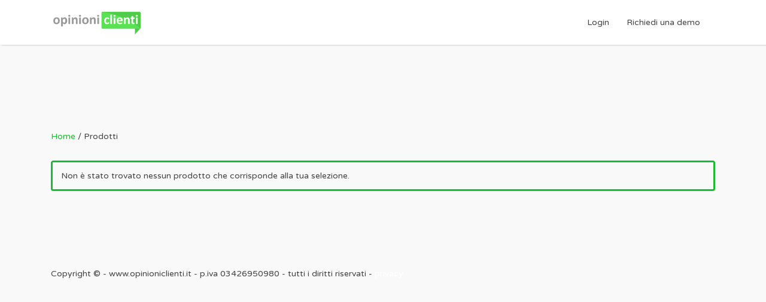

--- FILE ---
content_type: text/css
request_url: https://www.opinioniclienti.it/wp-content/themes/listify-child/style.css?ver=6.8.3
body_size: 1257
content:
/*
Theme Name: Listify - Child Theme 
Theme URI: http://astoundify.com/themes/listify
Author: Astoundify
Author URI: http://astoundify.com
Description: Your beautiful handcrafted directory.
Version: 1.0.0
License: GNU General Public License
License URI: license.txt
Text Domain: listify-foursquare
Domain Path: /languages/
Tags: white, two-columns, one-column, right-sidebar, left-sidebar, responsive-layout, custom-background, custom-header, theme-options, full-width-template, featured-images, flexible-header, custom-menu, translation-ready
Template: listify
*/

/*
HOMEPAGE
*/

/*
Elimina la cover image e la barra di ricerca listings
*/

.entry-cover, .homepage-cover.page-cover, .list-cover {
    background-color: #efefef;
    display: none;
}

/*
COMMENTI
*/

/*
Aumenta la distanza tra avanti e indietro nei commenti e il form per scrivere la review
*/

nav#comment-nav-below.comment-navigation {
    padding-bottom: 60px;
}

/*
Allinea al centro e rende bold i link avanti e indietro per scorrere le pagine dei commenti
*/

nav#comment-nav-below.comment-navigation {
    text-align: center;
    font-weight: bold;
}


/*
HOME PAGE
*/


/*
STARS
*/

/*
Cambio colore di tutte le stelle vuote (anche su rollover nel form di review)
*/
#wpjmr-submit-ratings .star-rating .dashicons-star-filled, #wpjmr-list-reviews .star-rating .dashicons-star-filled, .stars-rating .dashicons.dashicons-star-filled, #wpjmr-submit-ratings .choose-rating .star:hover, #wpjmr-submit-ratings .choose-rating .star:hover ~ .star, #wpjmr-submit-ratings .choose-rating .star.active, #wpjmr-submit-ratings .choose-rating .star.active ~ .star {
	color: gold !important;
}

/*
Change the color of star ratings nel "results listings"
*/
.stars-rating .dashicons.dashicons-star-filled:before {
	color: gold !important;
}

/*
RESULTS LISTINGS
*/

/*
Elimina le icone che consentono la visualizzazione dei risultati (listings) come griglia o elenco
*/

div.archive-job_listing-layout-wrapper {
    display: none;
}

/*
Elimina il titolo cerca per, i listing type (categorie) e un riquadro inutile sotto il tasto cerca
*/

p.filter-by-type-label {
    display: none;
}

ul.job_types {
    display: none;
}

div.showing_jobs.showing_jobs--has-meta.showing_jobs--has-rss.showing_jobs--has-reset {
    display: none!important;
}

/*
Elimina il numero di risultati nella pagina "Results Listings"
*/

body .archive-job_listing-found {
	display: none !important;
}

/*
Elimina il numero di telefono dai listings nella pagina "Results listings"
*/
.job_listing-entry-meta > .job_listing-phone {
	display: none !important;
}

/*
SINGLE LISTING
*/

/*
Header del singolo listing (sia che ci sia photo gallery o no) diventa senza tasti Aggiungi Foto e Claim Listing
*/
.content-single-job_listing-actions-start > .popup-trigger {
	display: none !important;
}

/*
Rimuove l'immagine in evidenza caricata nell'header del singolo listing
*/
.has-image.listing-cover {
	background-image: none !important;
	background-color: #5d5d5d;
}

/*
Remove or change Gradients Over Images
*/
.listing-cover.has-image:after, .entry-cover.has-image:after {
	background: rgba(0,0,0,0) !important;
}

/*
Riduce la dimensione verticale dell'header del singolo listing
*/

.listing-cover {
    padding: 3em 0 3em;
}

/*
Rende bold il nome dell'autore del commento
*/

.comment-content .fn {
    font-weight: bold;
}

/*
Cambia il colore di sfondo del commento di secondo livello
*/
.comment.byuser.odd.alt.depth-2 {
	background-color: #F2F2F2;
	padding-left: 8px;
	padding-right: 8px;
	padding-top: 8px;
}

/*
Elimina nel nella side-bar "Job listing autohr":
- il sottotitolo Listing Proprietario
- elimina le icone contatti e "info"
*/
.job_listing-author-descriptor {
	display: none !important;
}

/*
Nell'header, rlimina il riferimento alla categoria in cui è inserito il listing
*/

div.content-single-job_listing-title-category {
	display: none !important;
}

--- FILE ---
content_type: text/plain
request_url: https://www.google-analytics.com/j/collect?v=1&_v=j102&a=1852547520&t=pageview&_s=1&dl=https%3A%2F%2Fwww.opinioniclienti.it%2Fshop%2F&ul=en-us%40posix&dt=Archivi%20Prodotti%20-%20Opinioniclienti.it%20-%20Scopri%20cosa%20pensano%20i%20clienti&sr=1280x720&vp=1280x720&_u=YGBAgEABAAAAACAAI~&jid=454133151&gjid=88203172&cid=223780982.1768964254&tid=UA-102896459-1&_gid=61934475.1768964254&_slc=1&gtm=45He61g1n81KL2N35Gv77246799za200zd77246799&gcd=13l3l3l3l1l1&dma=0&tag_exp=102015666~103116026~103200004~104527906~104528500~104684208~104684211~105391253~115495939~115938465~115938468~116988315~117025848~117041588&z=1781428420
body_size: -452
content:
2,cG-DD8GQ290D0